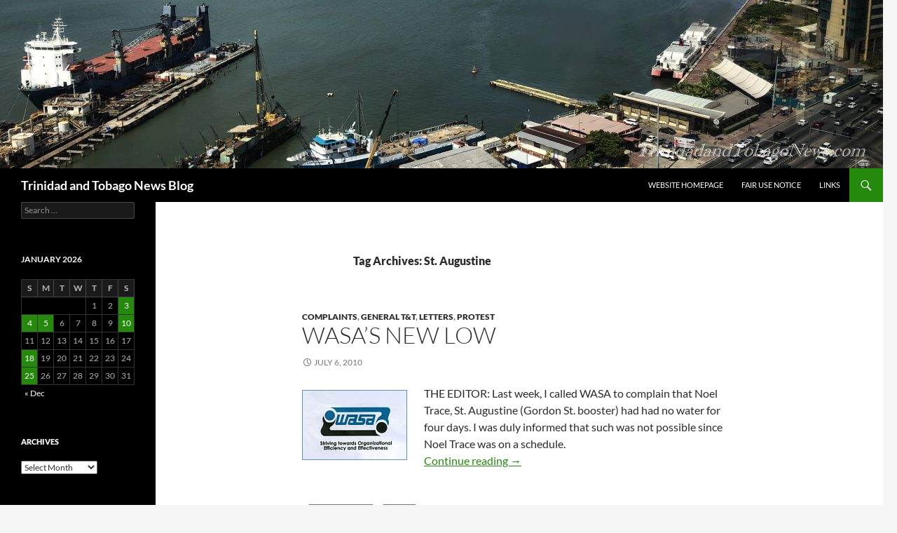

--- FILE ---
content_type: text/html; charset=UTF-8
request_url: http://www.trinidadandtobagonews.com/blog/?tag=st-augustine
body_size: 75059
content:
<!DOCTYPE html>
<html lang="en-US">
<head>
	<meta charset="UTF-8">
	<meta name="viewport" content="width=device-width, initial-scale=1.0">
	<title>St. Augustine | Trinidad and Tobago News Blog</title>
	<link rel="profile" href="https://gmpg.org/xfn/11">
	<link rel="pingback" href="http://www.trinidadandtobagonews.com/blog/xmlrpc.php">
	<meta name='robots' content='max-image-preview:large' />
<link rel="alternate" type="application/rss+xml" title="Trinidad and Tobago News Blog &raquo; Feed" href="http://www.trinidadandtobagonews.com/blog/?feed=rss2" />
<link rel="alternate" type="application/rss+xml" title="Trinidad and Tobago News Blog &raquo; Comments Feed" href="http://www.trinidadandtobagonews.com/blog/?feed=comments-rss2" />
<link rel="alternate" type="application/rss+xml" title="Trinidad and Tobago News Blog &raquo; St. Augustine Tag Feed" href="http://www.trinidadandtobagonews.com/blog/?feed=rss2&#038;tag=st-augustine" />
<style id='wp-img-auto-sizes-contain-inline-css'>
img:is([sizes=auto i],[sizes^="auto," i]){contain-intrinsic-size:3000px 1500px}
/*# sourceURL=wp-img-auto-sizes-contain-inline-css */
</style>
<style id='wp-emoji-styles-inline-css'>

	img.wp-smiley, img.emoji {
		display: inline !important;
		border: none !important;
		box-shadow: none !important;
		height: 1em !important;
		width: 1em !important;
		margin: 0 0.07em !important;
		vertical-align: -0.1em !important;
		background: none !important;
		padding: 0 !important;
	}
/*# sourceURL=wp-emoji-styles-inline-css */
</style>
<style id='wp-block-library-inline-css'>
:root{--wp-block-synced-color:#7a00df;--wp-block-synced-color--rgb:122,0,223;--wp-bound-block-color:var(--wp-block-synced-color);--wp-editor-canvas-background:#ddd;--wp-admin-theme-color:#007cba;--wp-admin-theme-color--rgb:0,124,186;--wp-admin-theme-color-darker-10:#006ba1;--wp-admin-theme-color-darker-10--rgb:0,107,160.5;--wp-admin-theme-color-darker-20:#005a87;--wp-admin-theme-color-darker-20--rgb:0,90,135;--wp-admin-border-width-focus:2px}@media (min-resolution:192dpi){:root{--wp-admin-border-width-focus:1.5px}}.wp-element-button{cursor:pointer}:root .has-very-light-gray-background-color{background-color:#eee}:root .has-very-dark-gray-background-color{background-color:#313131}:root .has-very-light-gray-color{color:#eee}:root .has-very-dark-gray-color{color:#313131}:root .has-vivid-green-cyan-to-vivid-cyan-blue-gradient-background{background:linear-gradient(135deg,#00d084,#0693e3)}:root .has-purple-crush-gradient-background{background:linear-gradient(135deg,#34e2e4,#4721fb 50%,#ab1dfe)}:root .has-hazy-dawn-gradient-background{background:linear-gradient(135deg,#faaca8,#dad0ec)}:root .has-subdued-olive-gradient-background{background:linear-gradient(135deg,#fafae1,#67a671)}:root .has-atomic-cream-gradient-background{background:linear-gradient(135deg,#fdd79a,#004a59)}:root .has-nightshade-gradient-background{background:linear-gradient(135deg,#330968,#31cdcf)}:root .has-midnight-gradient-background{background:linear-gradient(135deg,#020381,#2874fc)}:root{--wp--preset--font-size--normal:16px;--wp--preset--font-size--huge:42px}.has-regular-font-size{font-size:1em}.has-larger-font-size{font-size:2.625em}.has-normal-font-size{font-size:var(--wp--preset--font-size--normal)}.has-huge-font-size{font-size:var(--wp--preset--font-size--huge)}.has-text-align-center{text-align:center}.has-text-align-left{text-align:left}.has-text-align-right{text-align:right}.has-fit-text{white-space:nowrap!important}#end-resizable-editor-section{display:none}.aligncenter{clear:both}.items-justified-left{justify-content:flex-start}.items-justified-center{justify-content:center}.items-justified-right{justify-content:flex-end}.items-justified-space-between{justify-content:space-between}.screen-reader-text{border:0;clip-path:inset(50%);height:1px;margin:-1px;overflow:hidden;padding:0;position:absolute;width:1px;word-wrap:normal!important}.screen-reader-text:focus{background-color:#ddd;clip-path:none;color:#444;display:block;font-size:1em;height:auto;left:5px;line-height:normal;padding:15px 23px 14px;text-decoration:none;top:5px;width:auto;z-index:100000}html :where(.has-border-color){border-style:solid}html :where([style*=border-top-color]){border-top-style:solid}html :where([style*=border-right-color]){border-right-style:solid}html :where([style*=border-bottom-color]){border-bottom-style:solid}html :where([style*=border-left-color]){border-left-style:solid}html :where([style*=border-width]){border-style:solid}html :where([style*=border-top-width]){border-top-style:solid}html :where([style*=border-right-width]){border-right-style:solid}html :where([style*=border-bottom-width]){border-bottom-style:solid}html :where([style*=border-left-width]){border-left-style:solid}html :where(img[class*=wp-image-]){height:auto;max-width:100%}:where(figure){margin:0 0 1em}html :where(.is-position-sticky){--wp-admin--admin-bar--position-offset:var(--wp-admin--admin-bar--height,0px)}@media screen and (max-width:600px){html :where(.is-position-sticky){--wp-admin--admin-bar--position-offset:0px}}

/*# sourceURL=wp-block-library-inline-css */
</style><style id='global-styles-inline-css'>
:root{--wp--preset--aspect-ratio--square: 1;--wp--preset--aspect-ratio--4-3: 4/3;--wp--preset--aspect-ratio--3-4: 3/4;--wp--preset--aspect-ratio--3-2: 3/2;--wp--preset--aspect-ratio--2-3: 2/3;--wp--preset--aspect-ratio--16-9: 16/9;--wp--preset--aspect-ratio--9-16: 9/16;--wp--preset--color--black: #000;--wp--preset--color--cyan-bluish-gray: #abb8c3;--wp--preset--color--white: #fff;--wp--preset--color--pale-pink: #f78da7;--wp--preset--color--vivid-red: #cf2e2e;--wp--preset--color--luminous-vivid-orange: #ff6900;--wp--preset--color--luminous-vivid-amber: #fcb900;--wp--preset--color--light-green-cyan: #7bdcb5;--wp--preset--color--vivid-green-cyan: #00d084;--wp--preset--color--pale-cyan-blue: #8ed1fc;--wp--preset--color--vivid-cyan-blue: #0693e3;--wp--preset--color--vivid-purple: #9b51e0;--wp--preset--color--green: #24890d;--wp--preset--color--dark-gray: #2b2b2b;--wp--preset--color--medium-gray: #767676;--wp--preset--color--light-gray: #f5f5f5;--wp--preset--gradient--vivid-cyan-blue-to-vivid-purple: linear-gradient(135deg,rgb(6,147,227) 0%,rgb(155,81,224) 100%);--wp--preset--gradient--light-green-cyan-to-vivid-green-cyan: linear-gradient(135deg,rgb(122,220,180) 0%,rgb(0,208,130) 100%);--wp--preset--gradient--luminous-vivid-amber-to-luminous-vivid-orange: linear-gradient(135deg,rgb(252,185,0) 0%,rgb(255,105,0) 100%);--wp--preset--gradient--luminous-vivid-orange-to-vivid-red: linear-gradient(135deg,rgb(255,105,0) 0%,rgb(207,46,46) 100%);--wp--preset--gradient--very-light-gray-to-cyan-bluish-gray: linear-gradient(135deg,rgb(238,238,238) 0%,rgb(169,184,195) 100%);--wp--preset--gradient--cool-to-warm-spectrum: linear-gradient(135deg,rgb(74,234,220) 0%,rgb(151,120,209) 20%,rgb(207,42,186) 40%,rgb(238,44,130) 60%,rgb(251,105,98) 80%,rgb(254,248,76) 100%);--wp--preset--gradient--blush-light-purple: linear-gradient(135deg,rgb(255,206,236) 0%,rgb(152,150,240) 100%);--wp--preset--gradient--blush-bordeaux: linear-gradient(135deg,rgb(254,205,165) 0%,rgb(254,45,45) 50%,rgb(107,0,62) 100%);--wp--preset--gradient--luminous-dusk: linear-gradient(135deg,rgb(255,203,112) 0%,rgb(199,81,192) 50%,rgb(65,88,208) 100%);--wp--preset--gradient--pale-ocean: linear-gradient(135deg,rgb(255,245,203) 0%,rgb(182,227,212) 50%,rgb(51,167,181) 100%);--wp--preset--gradient--electric-grass: linear-gradient(135deg,rgb(202,248,128) 0%,rgb(113,206,126) 100%);--wp--preset--gradient--midnight: linear-gradient(135deg,rgb(2,3,129) 0%,rgb(40,116,252) 100%);--wp--preset--font-size--small: 13px;--wp--preset--font-size--medium: 20px;--wp--preset--font-size--large: 36px;--wp--preset--font-size--x-large: 42px;--wp--preset--spacing--20: 0.44rem;--wp--preset--spacing--30: 0.67rem;--wp--preset--spacing--40: 1rem;--wp--preset--spacing--50: 1.5rem;--wp--preset--spacing--60: 2.25rem;--wp--preset--spacing--70: 3.38rem;--wp--preset--spacing--80: 5.06rem;--wp--preset--shadow--natural: 6px 6px 9px rgba(0, 0, 0, 0.2);--wp--preset--shadow--deep: 12px 12px 50px rgba(0, 0, 0, 0.4);--wp--preset--shadow--sharp: 6px 6px 0px rgba(0, 0, 0, 0.2);--wp--preset--shadow--outlined: 6px 6px 0px -3px rgb(255, 255, 255), 6px 6px rgb(0, 0, 0);--wp--preset--shadow--crisp: 6px 6px 0px rgb(0, 0, 0);}:where(.is-layout-flex){gap: 0.5em;}:where(.is-layout-grid){gap: 0.5em;}body .is-layout-flex{display: flex;}.is-layout-flex{flex-wrap: wrap;align-items: center;}.is-layout-flex > :is(*, div){margin: 0;}body .is-layout-grid{display: grid;}.is-layout-grid > :is(*, div){margin: 0;}:where(.wp-block-columns.is-layout-flex){gap: 2em;}:where(.wp-block-columns.is-layout-grid){gap: 2em;}:where(.wp-block-post-template.is-layout-flex){gap: 1.25em;}:where(.wp-block-post-template.is-layout-grid){gap: 1.25em;}.has-black-color{color: var(--wp--preset--color--black) !important;}.has-cyan-bluish-gray-color{color: var(--wp--preset--color--cyan-bluish-gray) !important;}.has-white-color{color: var(--wp--preset--color--white) !important;}.has-pale-pink-color{color: var(--wp--preset--color--pale-pink) !important;}.has-vivid-red-color{color: var(--wp--preset--color--vivid-red) !important;}.has-luminous-vivid-orange-color{color: var(--wp--preset--color--luminous-vivid-orange) !important;}.has-luminous-vivid-amber-color{color: var(--wp--preset--color--luminous-vivid-amber) !important;}.has-light-green-cyan-color{color: var(--wp--preset--color--light-green-cyan) !important;}.has-vivid-green-cyan-color{color: var(--wp--preset--color--vivid-green-cyan) !important;}.has-pale-cyan-blue-color{color: var(--wp--preset--color--pale-cyan-blue) !important;}.has-vivid-cyan-blue-color{color: var(--wp--preset--color--vivid-cyan-blue) !important;}.has-vivid-purple-color{color: var(--wp--preset--color--vivid-purple) !important;}.has-black-background-color{background-color: var(--wp--preset--color--black) !important;}.has-cyan-bluish-gray-background-color{background-color: var(--wp--preset--color--cyan-bluish-gray) !important;}.has-white-background-color{background-color: var(--wp--preset--color--white) !important;}.has-pale-pink-background-color{background-color: var(--wp--preset--color--pale-pink) !important;}.has-vivid-red-background-color{background-color: var(--wp--preset--color--vivid-red) !important;}.has-luminous-vivid-orange-background-color{background-color: var(--wp--preset--color--luminous-vivid-orange) !important;}.has-luminous-vivid-amber-background-color{background-color: var(--wp--preset--color--luminous-vivid-amber) !important;}.has-light-green-cyan-background-color{background-color: var(--wp--preset--color--light-green-cyan) !important;}.has-vivid-green-cyan-background-color{background-color: var(--wp--preset--color--vivid-green-cyan) !important;}.has-pale-cyan-blue-background-color{background-color: var(--wp--preset--color--pale-cyan-blue) !important;}.has-vivid-cyan-blue-background-color{background-color: var(--wp--preset--color--vivid-cyan-blue) !important;}.has-vivid-purple-background-color{background-color: var(--wp--preset--color--vivid-purple) !important;}.has-black-border-color{border-color: var(--wp--preset--color--black) !important;}.has-cyan-bluish-gray-border-color{border-color: var(--wp--preset--color--cyan-bluish-gray) !important;}.has-white-border-color{border-color: var(--wp--preset--color--white) !important;}.has-pale-pink-border-color{border-color: var(--wp--preset--color--pale-pink) !important;}.has-vivid-red-border-color{border-color: var(--wp--preset--color--vivid-red) !important;}.has-luminous-vivid-orange-border-color{border-color: var(--wp--preset--color--luminous-vivid-orange) !important;}.has-luminous-vivid-amber-border-color{border-color: var(--wp--preset--color--luminous-vivid-amber) !important;}.has-light-green-cyan-border-color{border-color: var(--wp--preset--color--light-green-cyan) !important;}.has-vivid-green-cyan-border-color{border-color: var(--wp--preset--color--vivid-green-cyan) !important;}.has-pale-cyan-blue-border-color{border-color: var(--wp--preset--color--pale-cyan-blue) !important;}.has-vivid-cyan-blue-border-color{border-color: var(--wp--preset--color--vivid-cyan-blue) !important;}.has-vivid-purple-border-color{border-color: var(--wp--preset--color--vivid-purple) !important;}.has-vivid-cyan-blue-to-vivid-purple-gradient-background{background: var(--wp--preset--gradient--vivid-cyan-blue-to-vivid-purple) !important;}.has-light-green-cyan-to-vivid-green-cyan-gradient-background{background: var(--wp--preset--gradient--light-green-cyan-to-vivid-green-cyan) !important;}.has-luminous-vivid-amber-to-luminous-vivid-orange-gradient-background{background: var(--wp--preset--gradient--luminous-vivid-amber-to-luminous-vivid-orange) !important;}.has-luminous-vivid-orange-to-vivid-red-gradient-background{background: var(--wp--preset--gradient--luminous-vivid-orange-to-vivid-red) !important;}.has-very-light-gray-to-cyan-bluish-gray-gradient-background{background: var(--wp--preset--gradient--very-light-gray-to-cyan-bluish-gray) !important;}.has-cool-to-warm-spectrum-gradient-background{background: var(--wp--preset--gradient--cool-to-warm-spectrum) !important;}.has-blush-light-purple-gradient-background{background: var(--wp--preset--gradient--blush-light-purple) !important;}.has-blush-bordeaux-gradient-background{background: var(--wp--preset--gradient--blush-bordeaux) !important;}.has-luminous-dusk-gradient-background{background: var(--wp--preset--gradient--luminous-dusk) !important;}.has-pale-ocean-gradient-background{background: var(--wp--preset--gradient--pale-ocean) !important;}.has-electric-grass-gradient-background{background: var(--wp--preset--gradient--electric-grass) !important;}.has-midnight-gradient-background{background: var(--wp--preset--gradient--midnight) !important;}.has-small-font-size{font-size: var(--wp--preset--font-size--small) !important;}.has-medium-font-size{font-size: var(--wp--preset--font-size--medium) !important;}.has-large-font-size{font-size: var(--wp--preset--font-size--large) !important;}.has-x-large-font-size{font-size: var(--wp--preset--font-size--x-large) !important;}
/*# sourceURL=global-styles-inline-css */
</style>

<style id='classic-theme-styles-inline-css'>
/*! This file is auto-generated */
.wp-block-button__link{color:#fff;background-color:#32373c;border-radius:9999px;box-shadow:none;text-decoration:none;padding:calc(.667em + 2px) calc(1.333em + 2px);font-size:1.125em}.wp-block-file__button{background:#32373c;color:#fff;text-decoration:none}
/*# sourceURL=/wp-includes/css/classic-themes.min.css */
</style>
<link rel='stylesheet' id='twentyfourteen-lato-css' href='http://www.trinidadandtobagonews.com/blog/wp-content/themes/twentyfourteen/fonts/font-lato.css?ver=20230328' media='all' />
<link rel='stylesheet' id='genericons-css' href='http://www.trinidadandtobagonews.com/blog/wp-content/themes/twentyfourteen/genericons/genericons.css?ver=20251101' media='all' />
<link rel='stylesheet' id='twentyfourteen-style-css' href='http://www.trinidadandtobagonews.com/blog/wp-content/themes/twentyfourteen/style.css?ver=20251202' media='all' />
<link rel='stylesheet' id='twentyfourteen-block-style-css' href='http://www.trinidadandtobagonews.com/blog/wp-content/themes/twentyfourteen/css/blocks.css?ver=20250715' media='all' />
<script src="http://www.trinidadandtobagonews.com/blog/wp-includes/js/jquery/jquery.min.js?ver=3.7.1" id="jquery-core-js"></script>
<script src="http://www.trinidadandtobagonews.com/blog/wp-includes/js/jquery/jquery-migrate.min.js?ver=3.4.1" id="jquery-migrate-js"></script>
<script src="http://www.trinidadandtobagonews.com/blog/wp-content/themes/twentyfourteen/js/functions.js?ver=20250729" id="twentyfourteen-script-js" defer data-wp-strategy="defer"></script>
<link rel="https://api.w.org/" href="http://www.trinidadandtobagonews.com/blog/index.php?rest_route=/" /><link rel="alternate" title="JSON" type="application/json" href="http://www.trinidadandtobagonews.com/blog/index.php?rest_route=/wp/v2/tags/461" /><link rel="EditURI" type="application/rsd+xml" title="RSD" href="http://www.trinidadandtobagonews.com/blog/xmlrpc.php?rsd" />
<meta name="generator" content="WordPress 6.9" />

<!-- Bad Behavior 2.2.24 run time: 2.483 ms -->
<style>.recentcomments a{display:inline !important;padding:0 !important;margin:0 !important;}</style>		<style id="wp-custom-css">
			.site-content .entry-header, 
.site-content .entry-content, 
.site-content .entry-summary, 
.site-content .entry-meta, 
.page-content {
    margin: 0 auto;
    max-width: 620px;
}		</style>
		</head>

<body class="archive tag tag-st-augustine tag-461 wp-embed-responsive wp-theme-twentyfourteen header-image list-view full-width">
<a class="screen-reader-text skip-link" href="#content">
	Skip to content</a>
<div id="page" class="hfeed site">
			<div id="site-header">
		<a href="http://www.trinidadandtobagonews.com/blog/" rel="home" >
			<img src="http://www.trinidadandtobagonews.com/blog/wp-content/uploads/2020/05/cropped-fimAK171114114938b-1.jpg" width="1260" height="240" alt="Trinidad and Tobago News Blog" srcset="http://www.trinidadandtobagonews.com/blog/wp-content/uploads/2020/05/cropped-fimAK171114114938b-1.jpg 1260w, http://www.trinidadandtobagonews.com/blog/wp-content/uploads/2020/05/cropped-fimAK171114114938b-1-300x57.jpg 300w, http://www.trinidadandtobagonews.com/blog/wp-content/uploads/2020/05/cropped-fimAK171114114938b-1-1024x195.jpg 1024w, http://www.trinidadandtobagonews.com/blog/wp-content/uploads/2020/05/cropped-fimAK171114114938b-1-768x146.jpg 768w" sizes="(max-width: 1260px) 100vw, 1260px" decoding="async" fetchpriority="high" />		</a>
	</div>
	
	<header id="masthead" class="site-header">
		<div class="header-main">
							<h1 class="site-title"><a href="http://www.trinidadandtobagonews.com/blog/" rel="home" >Trinidad and Tobago News Blog</a></h1>
			
			<div class="search-toggle">
				<a href="#search-container" class="screen-reader-text" aria-expanded="false" aria-controls="search-container">
					Search				</a>
			</div>

			<nav id="primary-navigation" class="site-navigation primary-navigation">
				<button class="menu-toggle">Primary Menu</button>
				<div class="menu-homepage-container"><ul id="primary-menu" class="nav-menu"><li id="menu-item-12444" class="menu-item menu-item-type-custom menu-item-object-custom menu-item-12444"><a href="http://www.trinidadandtobagonews.com/">Website Homepage</a></li>
<li id="menu-item-23339" class="menu-item menu-item-type-post_type menu-item-object-post menu-item-23339"><a href="http://www.trinidadandtobagonews.com/blog/?p=23302">Fair Use Notice</a></li>
<li id="menu-item-23347" class="menu-item menu-item-type-custom menu-item-object-custom menu-item-23347"><a href="http://www.trinidadandtobagonews.com/resource_centre.html">Links</a></li>
</ul></div>			</nav>
		</div>

		<div id="search-container" class="search-box-wrapper hide">
			<div class="search-box">
				<form role="search" method="get" class="search-form" action="http://www.trinidadandtobagonews.com/blog/">
				<label>
					<span class="screen-reader-text">Search for:</span>
					<input type="search" class="search-field" placeholder="Search &hellip;" value="" name="s" />
				</label>
				<input type="submit" class="search-submit" value="Search" />
			</form>			</div>
		</div>
	</header><!-- #masthead -->

	<div id="main" class="site-main">

	<section id="primary" class="content-area">
		<div id="content" class="site-content" role="main">

			
			<header class="archive-header">
				<h1 class="archive-title">
				Tag Archives: St. Augustine				</h1>

							</header><!-- .archive-header -->

				
<article id="post-3935" class="post-3935 post type-post status-publish format-standard hentry category-complaints category-general-tt category-letters category-protest tag-st-augustine tag-wasa">
	
	<header class="entry-header">
				<div class="entry-meta">
			<span class="cat-links"><a href="http://www.trinidadandtobagonews.com/blog/?cat=21" rel="category">Complaints</a>, <a href="http://www.trinidadandtobagonews.com/blog/?cat=1" rel="category">General T&#038;T</a>, <a href="http://www.trinidadandtobagonews.com/blog/?cat=4" rel="category">Letters</a>, <a href="http://www.trinidadandtobagonews.com/blog/?cat=251" rel="category">Protest</a></span>
		</div>
			<h1 class="entry-title"><a href="http://www.trinidadandtobagonews.com/blog/?p=3935" rel="bookmark">WASA&#8217;s New Low</a></h1>
		<div class="entry-meta">
			<span class="entry-date"><a href="http://www.trinidadandtobagonews.com/blog/?p=3935" rel="bookmark"><time class="entry-date" datetime="2010-07-06T12:19:35-04:00">July 6, 2010</time></a></span> <span class="byline"><span class="author vcard"><a class="url fn n" href="http://www.trinidadandtobagonews.com/blog/?author=4" rel="author">News</a></span></span>		</div><!-- .entry-meta -->
	</header><!-- .entry-header -->

		<div class="entry-content">
		<p><a href="http://www.trinidadandtobagonews.com/blog/?p=3935"><img src='http://www.trinidadandtobagonews.com/blogimg/wasa.jpg' width='150' height='100' border='0' class='alignleft' title='WASA' alt='WASA' /></a>THE EDITOR: Last week, I called WASA to complain that Noel Trace, St. Augustine (Gordon St. booster) had had no water for four days.  I was duly informed that such was not possible since Noel Trace was on a schedule.<br />
 <a href="http://www.trinidadandtobagonews.com/blog/?p=3935#more-3935" class="more-link">Continue reading <span class="screen-reader-text">WASA&#8217;s New Low</span> <span class="meta-nav">&rarr;</span></a></p>
	</div><!-- .entry-content -->
	
	<footer class="entry-meta"><span class="tag-links"><a href="http://www.trinidadandtobagonews.com/blog/?tag=st-augustine" rel="tag">St. Augustine</a><a href="http://www.trinidadandtobagonews.com/blog/?tag=wasa" rel="tag">WASA</a></span></footer></article><!-- #post-3935 -->
		</div><!-- #content -->
	</section><!-- #primary -->

<div id="secondary">
	
	
		<div id="primary-sidebar" class="primary-sidebar widget-area" role="complementary">
		<aside id="search-2" class="widget widget_search"><form role="search" method="get" class="search-form" action="http://www.trinidadandtobagonews.com/blog/">
				<label>
					<span class="screen-reader-text">Search for:</span>
					<input type="search" class="search-field" placeholder="Search &hellip;" value="" name="s" />
				</label>
				<input type="submit" class="search-submit" value="Search" />
			</form></aside><aside id="calendar-2" class="widget widget_calendar"><div id="calendar_wrap" class="calendar_wrap"><table id="wp-calendar" class="wp-calendar-table">
	<caption>January 2026</caption>
	<thead>
	<tr>
		<th scope="col" aria-label="Sunday">S</th>
		<th scope="col" aria-label="Monday">M</th>
		<th scope="col" aria-label="Tuesday">T</th>
		<th scope="col" aria-label="Wednesday">W</th>
		<th scope="col" aria-label="Thursday">T</th>
		<th scope="col" aria-label="Friday">F</th>
		<th scope="col" aria-label="Saturday">S</th>
	</tr>
	</thead>
	<tbody>
	<tr>
		<td colspan="4" class="pad">&nbsp;</td><td>1</td><td>2</td><td><a href="http://www.trinidadandtobagonews.com/blog/?m=20260103" aria-label="Posts published on January 3, 2026">3</a></td>
	</tr>
	<tr>
		<td><a href="http://www.trinidadandtobagonews.com/blog/?m=20260104" aria-label="Posts published on January 4, 2026">4</a></td><td><a href="http://www.trinidadandtobagonews.com/blog/?m=20260105" aria-label="Posts published on January 5, 2026">5</a></td><td>6</td><td>7</td><td>8</td><td>9</td><td><a href="http://www.trinidadandtobagonews.com/blog/?m=20260110" aria-label="Posts published on January 10, 2026">10</a></td>
	</tr>
	<tr>
		<td>11</td><td>12</td><td>13</td><td>14</td><td>15</td><td>16</td><td>17</td>
	</tr>
	<tr>
		<td><a href="http://www.trinidadandtobagonews.com/blog/?m=20260118" aria-label="Posts published on January 18, 2026">18</a></td><td>19</td><td>20</td><td>21</td><td>22</td><td>23</td><td>24</td>
	</tr>
	<tr>
		<td><a href="http://www.trinidadandtobagonews.com/blog/?m=20260125" aria-label="Posts published on January 25, 2026">25</a></td><td>26</td><td>27</td><td>28</td><td>29</td><td id="today">30</td><td>31</td>
	</tr>
	</tbody>
	</table><nav aria-label="Previous and next months" class="wp-calendar-nav">
		<span class="wp-calendar-nav-prev"><a href="http://www.trinidadandtobagonews.com/blog/?m=202512">&laquo; Dec</a></span>
		<span class="pad">&nbsp;</span>
		<span class="wp-calendar-nav-next">&nbsp;</span>
	</nav></div></aside><aside id="archives-3" class="widget widget_archive"><h1 class="widget-title">Archives</h1>		<label class="screen-reader-text" for="archives-dropdown-3">Archives</label>
		<select id="archives-dropdown-3" name="archive-dropdown">
			
			<option value="">Select Month</option>
				<option value='http://www.trinidadandtobagonews.com/blog/?m=202601'> January 2026 </option>
	<option value='http://www.trinidadandtobagonews.com/blog/?m=202512'> December 2025 </option>
	<option value='http://www.trinidadandtobagonews.com/blog/?m=202511'> November 2025 </option>
	<option value='http://www.trinidadandtobagonews.com/blog/?m=202510'> October 2025 </option>
	<option value='http://www.trinidadandtobagonews.com/blog/?m=202509'> September 2025 </option>
	<option value='http://www.trinidadandtobagonews.com/blog/?m=202508'> August 2025 </option>
	<option value='http://www.trinidadandtobagonews.com/blog/?m=202507'> July 2025 </option>
	<option value='http://www.trinidadandtobagonews.com/blog/?m=202506'> June 2025 </option>
	<option value='http://www.trinidadandtobagonews.com/blog/?m=202505'> May 2025 </option>
	<option value='http://www.trinidadandtobagonews.com/blog/?m=202504'> April 2025 </option>
	<option value='http://www.trinidadandtobagonews.com/blog/?m=202503'> March 2025 </option>
	<option value='http://www.trinidadandtobagonews.com/blog/?m=202502'> February 2025 </option>
	<option value='http://www.trinidadandtobagonews.com/blog/?m=202501'> January 2025 </option>
	<option value='http://www.trinidadandtobagonews.com/blog/?m=202412'> December 2024 </option>
	<option value='http://www.trinidadandtobagonews.com/blog/?m=202411'> November 2024 </option>
	<option value='http://www.trinidadandtobagonews.com/blog/?m=202410'> October 2024 </option>
	<option value='http://www.trinidadandtobagonews.com/blog/?m=202409'> September 2024 </option>
	<option value='http://www.trinidadandtobagonews.com/blog/?m=202408'> August 2024 </option>
	<option value='http://www.trinidadandtobagonews.com/blog/?m=202407'> July 2024 </option>
	<option value='http://www.trinidadandtobagonews.com/blog/?m=202406'> June 2024 </option>
	<option value='http://www.trinidadandtobagonews.com/blog/?m=202405'> May 2024 </option>
	<option value='http://www.trinidadandtobagonews.com/blog/?m=202404'> April 2024 </option>
	<option value='http://www.trinidadandtobagonews.com/blog/?m=202403'> March 2024 </option>
	<option value='http://www.trinidadandtobagonews.com/blog/?m=202402'> February 2024 </option>
	<option value='http://www.trinidadandtobagonews.com/blog/?m=202401'> January 2024 </option>
	<option value='http://www.trinidadandtobagonews.com/blog/?m=202312'> December 2023 </option>
	<option value='http://www.trinidadandtobagonews.com/blog/?m=202311'> November 2023 </option>
	<option value='http://www.trinidadandtobagonews.com/blog/?m=202310'> October 2023 </option>
	<option value='http://www.trinidadandtobagonews.com/blog/?m=202309'> September 2023 </option>
	<option value='http://www.trinidadandtobagonews.com/blog/?m=202308'> August 2023 </option>
	<option value='http://www.trinidadandtobagonews.com/blog/?m=202307'> July 2023 </option>
	<option value='http://www.trinidadandtobagonews.com/blog/?m=202306'> June 2023 </option>
	<option value='http://www.trinidadandtobagonews.com/blog/?m=202305'> May 2023 </option>
	<option value='http://www.trinidadandtobagonews.com/blog/?m=202304'> April 2023 </option>
	<option value='http://www.trinidadandtobagonews.com/blog/?m=202303'> March 2023 </option>
	<option value='http://www.trinidadandtobagonews.com/blog/?m=202302'> February 2023 </option>
	<option value='http://www.trinidadandtobagonews.com/blog/?m=202301'> January 2023 </option>
	<option value='http://www.trinidadandtobagonews.com/blog/?m=202212'> December 2022 </option>
	<option value='http://www.trinidadandtobagonews.com/blog/?m=202211'> November 2022 </option>
	<option value='http://www.trinidadandtobagonews.com/blog/?m=202210'> October 2022 </option>
	<option value='http://www.trinidadandtobagonews.com/blog/?m=202209'> September 2022 </option>
	<option value='http://www.trinidadandtobagonews.com/blog/?m=202208'> August 2022 </option>
	<option value='http://www.trinidadandtobagonews.com/blog/?m=202207'> July 2022 </option>
	<option value='http://www.trinidadandtobagonews.com/blog/?m=202206'> June 2022 </option>
	<option value='http://www.trinidadandtobagonews.com/blog/?m=202205'> May 2022 </option>
	<option value='http://www.trinidadandtobagonews.com/blog/?m=202204'> April 2022 </option>
	<option value='http://www.trinidadandtobagonews.com/blog/?m=202203'> March 2022 </option>
	<option value='http://www.trinidadandtobagonews.com/blog/?m=202202'> February 2022 </option>
	<option value='http://www.trinidadandtobagonews.com/blog/?m=202201'> January 2022 </option>
	<option value='http://www.trinidadandtobagonews.com/blog/?m=202112'> December 2021 </option>
	<option value='http://www.trinidadandtobagonews.com/blog/?m=202111'> November 2021 </option>
	<option value='http://www.trinidadandtobagonews.com/blog/?m=202110'> October 2021 </option>
	<option value='http://www.trinidadandtobagonews.com/blog/?m=202109'> September 2021 </option>
	<option value='http://www.trinidadandtobagonews.com/blog/?m=202108'> August 2021 </option>
	<option value='http://www.trinidadandtobagonews.com/blog/?m=202107'> July 2021 </option>
	<option value='http://www.trinidadandtobagonews.com/blog/?m=202106'> June 2021 </option>
	<option value='http://www.trinidadandtobagonews.com/blog/?m=202105'> May 2021 </option>
	<option value='http://www.trinidadandtobagonews.com/blog/?m=202104'> April 2021 </option>
	<option value='http://www.trinidadandtobagonews.com/blog/?m=202103'> March 2021 </option>
	<option value='http://www.trinidadandtobagonews.com/blog/?m=202102'> February 2021 </option>
	<option value='http://www.trinidadandtobagonews.com/blog/?m=202101'> January 2021 </option>
	<option value='http://www.trinidadandtobagonews.com/blog/?m=202012'> December 2020 </option>
	<option value='http://www.trinidadandtobagonews.com/blog/?m=202011'> November 2020 </option>
	<option value='http://www.trinidadandtobagonews.com/blog/?m=202010'> October 2020 </option>
	<option value='http://www.trinidadandtobagonews.com/blog/?m=202009'> September 2020 </option>
	<option value='http://www.trinidadandtobagonews.com/blog/?m=202008'> August 2020 </option>
	<option value='http://www.trinidadandtobagonews.com/blog/?m=202007'> July 2020 </option>
	<option value='http://www.trinidadandtobagonews.com/blog/?m=202006'> June 2020 </option>
	<option value='http://www.trinidadandtobagonews.com/blog/?m=202005'> May 2020 </option>
	<option value='http://www.trinidadandtobagonews.com/blog/?m=202004'> April 2020 </option>
	<option value='http://www.trinidadandtobagonews.com/blog/?m=202003'> March 2020 </option>
	<option value='http://www.trinidadandtobagonews.com/blog/?m=202002'> February 2020 </option>
	<option value='http://www.trinidadandtobagonews.com/blog/?m=202001'> January 2020 </option>
	<option value='http://www.trinidadandtobagonews.com/blog/?m=201912'> December 2019 </option>
	<option value='http://www.trinidadandtobagonews.com/blog/?m=201911'> November 2019 </option>
	<option value='http://www.trinidadandtobagonews.com/blog/?m=201910'> October 2019 </option>
	<option value='http://www.trinidadandtobagonews.com/blog/?m=201909'> September 2019 </option>
	<option value='http://www.trinidadandtobagonews.com/blog/?m=201908'> August 2019 </option>
	<option value='http://www.trinidadandtobagonews.com/blog/?m=201907'> July 2019 </option>
	<option value='http://www.trinidadandtobagonews.com/blog/?m=201906'> June 2019 </option>
	<option value='http://www.trinidadandtobagonews.com/blog/?m=201905'> May 2019 </option>
	<option value='http://www.trinidadandtobagonews.com/blog/?m=201904'> April 2019 </option>
	<option value='http://www.trinidadandtobagonews.com/blog/?m=201903'> March 2019 </option>
	<option value='http://www.trinidadandtobagonews.com/blog/?m=201902'> February 2019 </option>
	<option value='http://www.trinidadandtobagonews.com/blog/?m=201901'> January 2019 </option>
	<option value='http://www.trinidadandtobagonews.com/blog/?m=201812'> December 2018 </option>
	<option value='http://www.trinidadandtobagonews.com/blog/?m=201811'> November 2018 </option>
	<option value='http://www.trinidadandtobagonews.com/blog/?m=201810'> October 2018 </option>
	<option value='http://www.trinidadandtobagonews.com/blog/?m=201809'> September 2018 </option>
	<option value='http://www.trinidadandtobagonews.com/blog/?m=201808'> August 2018 </option>
	<option value='http://www.trinidadandtobagonews.com/blog/?m=201807'> July 2018 </option>
	<option value='http://www.trinidadandtobagonews.com/blog/?m=201806'> June 2018 </option>
	<option value='http://www.trinidadandtobagonews.com/blog/?m=201805'> May 2018 </option>
	<option value='http://www.trinidadandtobagonews.com/blog/?m=201804'> April 2018 </option>
	<option value='http://www.trinidadandtobagonews.com/blog/?m=201803'> March 2018 </option>
	<option value='http://www.trinidadandtobagonews.com/blog/?m=201802'> February 2018 </option>
	<option value='http://www.trinidadandtobagonews.com/blog/?m=201801'> January 2018 </option>
	<option value='http://www.trinidadandtobagonews.com/blog/?m=201712'> December 2017 </option>
	<option value='http://www.trinidadandtobagonews.com/blog/?m=201711'> November 2017 </option>
	<option value='http://www.trinidadandtobagonews.com/blog/?m=201710'> October 2017 </option>
	<option value='http://www.trinidadandtobagonews.com/blog/?m=201709'> September 2017 </option>
	<option value='http://www.trinidadandtobagonews.com/blog/?m=201708'> August 2017 </option>
	<option value='http://www.trinidadandtobagonews.com/blog/?m=201707'> July 2017 </option>
	<option value='http://www.trinidadandtobagonews.com/blog/?m=201706'> June 2017 </option>
	<option value='http://www.trinidadandtobagonews.com/blog/?m=201705'> May 2017 </option>
	<option value='http://www.trinidadandtobagonews.com/blog/?m=201704'> April 2017 </option>
	<option value='http://www.trinidadandtobagonews.com/blog/?m=201703'> March 2017 </option>
	<option value='http://www.trinidadandtobagonews.com/blog/?m=201702'> February 2017 </option>
	<option value='http://www.trinidadandtobagonews.com/blog/?m=201701'> January 2017 </option>
	<option value='http://www.trinidadandtobagonews.com/blog/?m=201612'> December 2016 </option>
	<option value='http://www.trinidadandtobagonews.com/blog/?m=201611'> November 2016 </option>
	<option value='http://www.trinidadandtobagonews.com/blog/?m=201610'> October 2016 </option>
	<option value='http://www.trinidadandtobagonews.com/blog/?m=201609'> September 2016 </option>
	<option value='http://www.trinidadandtobagonews.com/blog/?m=201608'> August 2016 </option>
	<option value='http://www.trinidadandtobagonews.com/blog/?m=201607'> July 2016 </option>
	<option value='http://www.trinidadandtobagonews.com/blog/?m=201606'> June 2016 </option>
	<option value='http://www.trinidadandtobagonews.com/blog/?m=201605'> May 2016 </option>
	<option value='http://www.trinidadandtobagonews.com/blog/?m=201604'> April 2016 </option>
	<option value='http://www.trinidadandtobagonews.com/blog/?m=201603'> March 2016 </option>
	<option value='http://www.trinidadandtobagonews.com/blog/?m=201602'> February 2016 </option>
	<option value='http://www.trinidadandtobagonews.com/blog/?m=201601'> January 2016 </option>
	<option value='http://www.trinidadandtobagonews.com/blog/?m=201512'> December 2015 </option>
	<option value='http://www.trinidadandtobagonews.com/blog/?m=201511'> November 2015 </option>
	<option value='http://www.trinidadandtobagonews.com/blog/?m=201510'> October 2015 </option>
	<option value='http://www.trinidadandtobagonews.com/blog/?m=201509'> September 2015 </option>
	<option value='http://www.trinidadandtobagonews.com/blog/?m=201508'> August 2015 </option>
	<option value='http://www.trinidadandtobagonews.com/blog/?m=201507'> July 2015 </option>
	<option value='http://www.trinidadandtobagonews.com/blog/?m=201506'> June 2015 </option>
	<option value='http://www.trinidadandtobagonews.com/blog/?m=201505'> May 2015 </option>
	<option value='http://www.trinidadandtobagonews.com/blog/?m=201504'> April 2015 </option>
	<option value='http://www.trinidadandtobagonews.com/blog/?m=201503'> March 2015 </option>
	<option value='http://www.trinidadandtobagonews.com/blog/?m=201502'> February 2015 </option>
	<option value='http://www.trinidadandtobagonews.com/blog/?m=201501'> January 2015 </option>
	<option value='http://www.trinidadandtobagonews.com/blog/?m=201412'> December 2014 </option>
	<option value='http://www.trinidadandtobagonews.com/blog/?m=201411'> November 2014 </option>
	<option value='http://www.trinidadandtobagonews.com/blog/?m=201410'> October 2014 </option>
	<option value='http://www.trinidadandtobagonews.com/blog/?m=201409'> September 2014 </option>
	<option value='http://www.trinidadandtobagonews.com/blog/?m=201408'> August 2014 </option>
	<option value='http://www.trinidadandtobagonews.com/blog/?m=201407'> July 2014 </option>
	<option value='http://www.trinidadandtobagonews.com/blog/?m=201406'> June 2014 </option>
	<option value='http://www.trinidadandtobagonews.com/blog/?m=201405'> May 2014 </option>
	<option value='http://www.trinidadandtobagonews.com/blog/?m=201404'> April 2014 </option>
	<option value='http://www.trinidadandtobagonews.com/blog/?m=201403'> March 2014 </option>
	<option value='http://www.trinidadandtobagonews.com/blog/?m=201402'> February 2014 </option>
	<option value='http://www.trinidadandtobagonews.com/blog/?m=201401'> January 2014 </option>
	<option value='http://www.trinidadandtobagonews.com/blog/?m=201312'> December 2013 </option>
	<option value='http://www.trinidadandtobagonews.com/blog/?m=201311'> November 2013 </option>
	<option value='http://www.trinidadandtobagonews.com/blog/?m=201310'> October 2013 </option>
	<option value='http://www.trinidadandtobagonews.com/blog/?m=201309'> September 2013 </option>
	<option value='http://www.trinidadandtobagonews.com/blog/?m=201308'> August 2013 </option>
	<option value='http://www.trinidadandtobagonews.com/blog/?m=201307'> July 2013 </option>
	<option value='http://www.trinidadandtobagonews.com/blog/?m=201306'> June 2013 </option>
	<option value='http://www.trinidadandtobagonews.com/blog/?m=201305'> May 2013 </option>
	<option value='http://www.trinidadandtobagonews.com/blog/?m=201304'> April 2013 </option>
	<option value='http://www.trinidadandtobagonews.com/blog/?m=201303'> March 2013 </option>
	<option value='http://www.trinidadandtobagonews.com/blog/?m=201302'> February 2013 </option>
	<option value='http://www.trinidadandtobagonews.com/blog/?m=201301'> January 2013 </option>
	<option value='http://www.trinidadandtobagonews.com/blog/?m=201212'> December 2012 </option>
	<option value='http://www.trinidadandtobagonews.com/blog/?m=201211'> November 2012 </option>
	<option value='http://www.trinidadandtobagonews.com/blog/?m=201210'> October 2012 </option>
	<option value='http://www.trinidadandtobagonews.com/blog/?m=201209'> September 2012 </option>
	<option value='http://www.trinidadandtobagonews.com/blog/?m=201208'> August 2012 </option>
	<option value='http://www.trinidadandtobagonews.com/blog/?m=201207'> July 2012 </option>
	<option value='http://www.trinidadandtobagonews.com/blog/?m=201206'> June 2012 </option>
	<option value='http://www.trinidadandtobagonews.com/blog/?m=201205'> May 2012 </option>
	<option value='http://www.trinidadandtobagonews.com/blog/?m=201204'> April 2012 </option>
	<option value='http://www.trinidadandtobagonews.com/blog/?m=201203'> March 2012 </option>
	<option value='http://www.trinidadandtobagonews.com/blog/?m=201202'> February 2012 </option>
	<option value='http://www.trinidadandtobagonews.com/blog/?m=201201'> January 2012 </option>
	<option value='http://www.trinidadandtobagonews.com/blog/?m=201112'> December 2011 </option>
	<option value='http://www.trinidadandtobagonews.com/blog/?m=201111'> November 2011 </option>
	<option value='http://www.trinidadandtobagonews.com/blog/?m=201110'> October 2011 </option>
	<option value='http://www.trinidadandtobagonews.com/blog/?m=201109'> September 2011 </option>
	<option value='http://www.trinidadandtobagonews.com/blog/?m=201108'> August 2011 </option>
	<option value='http://www.trinidadandtobagonews.com/blog/?m=201107'> July 2011 </option>
	<option value='http://www.trinidadandtobagonews.com/blog/?m=201106'> June 2011 </option>
	<option value='http://www.trinidadandtobagonews.com/blog/?m=201105'> May 2011 </option>
	<option value='http://www.trinidadandtobagonews.com/blog/?m=201104'> April 2011 </option>
	<option value='http://www.trinidadandtobagonews.com/blog/?m=201103'> March 2011 </option>
	<option value='http://www.trinidadandtobagonews.com/blog/?m=201102'> February 2011 </option>
	<option value='http://www.trinidadandtobagonews.com/blog/?m=201101'> January 2011 </option>
	<option value='http://www.trinidadandtobagonews.com/blog/?m=201012'> December 2010 </option>
	<option value='http://www.trinidadandtobagonews.com/blog/?m=201011'> November 2010 </option>
	<option value='http://www.trinidadandtobagonews.com/blog/?m=201010'> October 2010 </option>
	<option value='http://www.trinidadandtobagonews.com/blog/?m=201009'> September 2010 </option>
	<option value='http://www.trinidadandtobagonews.com/blog/?m=201008'> August 2010 </option>
	<option value='http://www.trinidadandtobagonews.com/blog/?m=201007'> July 2010 </option>
	<option value='http://www.trinidadandtobagonews.com/blog/?m=201006'> June 2010 </option>
	<option value='http://www.trinidadandtobagonews.com/blog/?m=201005'> May 2010 </option>
	<option value='http://www.trinidadandtobagonews.com/blog/?m=201004'> April 2010 </option>
	<option value='http://www.trinidadandtobagonews.com/blog/?m=201003'> March 2010 </option>
	<option value='http://www.trinidadandtobagonews.com/blog/?m=201002'> February 2010 </option>
	<option value='http://www.trinidadandtobagonews.com/blog/?m=201001'> January 2010 </option>
	<option value='http://www.trinidadandtobagonews.com/blog/?m=200912'> December 2009 </option>
	<option value='http://www.trinidadandtobagonews.com/blog/?m=200911'> November 2009 </option>
	<option value='http://www.trinidadandtobagonews.com/blog/?m=200910'> October 2009 </option>
	<option value='http://www.trinidadandtobagonews.com/blog/?m=200909'> September 2009 </option>
	<option value='http://www.trinidadandtobagonews.com/blog/?m=200908'> August 2009 </option>
	<option value='http://www.trinidadandtobagonews.com/blog/?m=200907'> July 2009 </option>
	<option value='http://www.trinidadandtobagonews.com/blog/?m=200906'> June 2009 </option>
	<option value='http://www.trinidadandtobagonews.com/blog/?m=200905'> May 2009 </option>
	<option value='http://www.trinidadandtobagonews.com/blog/?m=200904'> April 2009 </option>
	<option value='http://www.trinidadandtobagonews.com/blog/?m=200903'> March 2009 </option>
	<option value='http://www.trinidadandtobagonews.com/blog/?m=200902'> February 2009 </option>
	<option value='http://www.trinidadandtobagonews.com/blog/?m=200901'> January 2009 </option>
	<option value='http://www.trinidadandtobagonews.com/blog/?m=200812'> December 2008 </option>
	<option value='http://www.trinidadandtobagonews.com/blog/?m=200811'> November 2008 </option>
	<option value='http://www.trinidadandtobagonews.com/blog/?m=200810'> October 2008 </option>
	<option value='http://www.trinidadandtobagonews.com/blog/?m=200809'> September 2008 </option>
	<option value='http://www.trinidadandtobagonews.com/blog/?m=200808'> August 2008 </option>
	<option value='http://www.trinidadandtobagonews.com/blog/?m=200807'> July 2008 </option>
	<option value='http://www.trinidadandtobagonews.com/blog/?m=200806'> June 2008 </option>
	<option value='http://www.trinidadandtobagonews.com/blog/?m=200805'> May 2008 </option>
	<option value='http://www.trinidadandtobagonews.com/blog/?m=200804'> April 2008 </option>
	<option value='http://www.trinidadandtobagonews.com/blog/?m=200803'> March 2008 </option>
	<option value='http://www.trinidadandtobagonews.com/blog/?m=200802'> February 2008 </option>
	<option value='http://www.trinidadandtobagonews.com/blog/?m=200801'> January 2008 </option>
	<option value='http://www.trinidadandtobagonews.com/blog/?m=200712'> December 2007 </option>
	<option value='http://www.trinidadandtobagonews.com/blog/?m=200711'> November 2007 </option>
	<option value='http://www.trinidadandtobagonews.com/blog/?m=200710'> October 2007 </option>
	<option value='http://www.trinidadandtobagonews.com/blog/?m=200709'> September 2007 </option>
	<option value='http://www.trinidadandtobagonews.com/blog/?m=200708'> August 2007 </option>
	<option value='http://www.trinidadandtobagonews.com/blog/?m=200707'> July 2007 </option>
	<option value='http://www.trinidadandtobagonews.com/blog/?m=200706'> June 2007 </option>
	<option value='http://www.trinidadandtobagonews.com/blog/?m=200705'> May 2007 </option>
	<option value='http://www.trinidadandtobagonews.com/blog/?m=200704'> April 2007 </option>
	<option value='http://www.trinidadandtobagonews.com/blog/?m=200703'> March 2007 </option>
	<option value='http://www.trinidadandtobagonews.com/blog/?m=200702'> February 2007 </option>
	<option value='http://www.trinidadandtobagonews.com/blog/?m=200701'> January 2007 </option>
	<option value='http://www.trinidadandtobagonews.com/blog/?m=200612'> December 2006 </option>
	<option value='http://www.trinidadandtobagonews.com/blog/?m=200611'> November 2006 </option>
	<option value='http://www.trinidadandtobagonews.com/blog/?m=200610'> October 2006 </option>
	<option value='http://www.trinidadandtobagonews.com/blog/?m=200609'> September 2006 </option>
	<option value='http://www.trinidadandtobagonews.com/blog/?m=200608'> August 2006 </option>
	<option value='http://www.trinidadandtobagonews.com/blog/?m=200607'> July 2006 </option>
	<option value='http://www.trinidadandtobagonews.com/blog/?m=200606'> June 2006 </option>
	<option value='http://www.trinidadandtobagonews.com/blog/?m=200605'> May 2006 </option>
	<option value='http://www.trinidadandtobagonews.com/blog/?m=200603'> March 2006 </option>

		</select>

			<script>
( ( dropdownId ) => {
	const dropdown = document.getElementById( dropdownId );
	function onSelectChange() {
		setTimeout( () => {
			if ( 'escape' === dropdown.dataset.lastkey ) {
				return;
			}
			if ( dropdown.value ) {
				document.location.href = dropdown.value;
			}
		}, 250 );
	}
	function onKeyUp( event ) {
		if ( 'Escape' === event.key ) {
			dropdown.dataset.lastkey = 'escape';
		} else {
			delete dropdown.dataset.lastkey;
		}
	}
	function onClick() {
		delete dropdown.dataset.lastkey;
	}
	dropdown.addEventListener( 'keyup', onKeyUp );
	dropdown.addEventListener( 'click', onClick );
	dropdown.addEventListener( 'change', onSelectChange );
})( "archives-dropdown-3" );

//# sourceURL=WP_Widget_Archives%3A%3Awidget
</script>
</aside><aside id="recent-comments-2" class="widget widget_recent_comments"><h1 class="widget-title">Recent Comments</h1><nav aria-label="Recent Comments"><ul id="recentcomments"><li class="recentcomments"><span class="comment-author-link">News</span> on <a href="http://www.trinidadandtobagonews.com/blog/?p=56485&#038;cpage=1#comment-338494">Time for The Revolution</a></li><li class="recentcomments"><span class="comment-author-link">News</span> on <a href="http://www.trinidadandtobagonews.com/blog/?p=56475&#038;cpage=1#comment-338451">Venezuelan, International Popular Movements Condemn US Bombings, Maduro Kidnapping</a></li><li class="recentcomments"><span class="comment-author-link">News</span> on <a href="http://www.trinidadandtobagonews.com/blog/?p=56448&#038;cpage=1#comment-338449">US Claims Maduro Captured During Military Operation Against Venezuela</a></li><li class="recentcomments"><span class="comment-author-link">News</span> on <a href="http://www.trinidadandtobagonews.com/blog/?p=56448&#038;cpage=1#comment-338448">US Claims Maduro Captured During Military Operation Against Venezuela</a></li><li class="recentcomments"><span class="comment-author-link">News</span> on <a href="http://www.trinidadandtobagonews.com/blog/?p=56448&#038;cpage=1#comment-338447">US Claims Maduro Captured During Military Operation Against Venezuela</a></li><li class="recentcomments"><span class="comment-author-link">News</span> on <a href="http://www.trinidadandtobagonews.com/blog/?p=56448&#038;cpage=1#comment-338446">US Claims Maduro Captured During Military Operation Against Venezuela</a></li><li class="recentcomments"><span class="comment-author-link">News</span> on <a href="http://www.trinidadandtobagonews.com/blog/?p=56448&#038;cpage=1#comment-338445">US Claims Maduro Captured During Military Operation Against Venezuela</a></li><li class="recentcomments"><span class="comment-author-link">News</span> on <a href="http://www.trinidadandtobagonews.com/blog/?p=56448&#038;cpage=1#comment-338444">US Claims Maduro Captured During Military Operation Against Venezuela</a></li><li class="recentcomments"><span class="comment-author-link">News</span> on <a href="http://www.trinidadandtobagonews.com/blog/?p=56448&#038;cpage=1#comment-338443">US Claims Maduro Captured During Military Operation Against Venezuela</a></li><li class="recentcomments"><span class="comment-author-link">News</span> on <a href="http://www.trinidadandtobagonews.com/blog/?p=56448&#038;cpage=1#comment-338442">US Claims Maduro Captured During Military Operation Against Venezuela</a></li><li class="recentcomments"><span class="comment-author-link">News</span> on <a href="http://www.trinidadandtobagonews.com/blog/?p=56448&#038;cpage=1#comment-338441">US Claims Maduro Captured During Military Operation Against Venezuela</a></li><li class="recentcomments"><span class="comment-author-link">News</span> on <a href="http://www.trinidadandtobagonews.com/blog/?p=56448&#038;cpage=1#comment-338440">US Claims Maduro Captured During Military Operation Against Venezuela</a></li><li class="recentcomments"><span class="comment-author-link">News</span> on <a href="http://www.trinidadandtobagonews.com/blog/?p=56448&#038;cpage=1#comment-338439">US Claims Maduro Captured During Military Operation Against Venezuela</a></li><li class="recentcomments"><span class="comment-author-link">RamK</span> on <a href="http://www.trinidadandtobagonews.com/blog/?p=55783&#038;cpage=1#comment-337445">Coming black on board</a></li><li class="recentcomments"><span class="comment-author-link">RamK</span> on <a href="http://www.trinidadandtobagonews.com/blog/?p=55749&#038;cpage=1#comment-337439">Emancipation Foibles &#8211; Part 2</a></li></ul></nav></aside><aside id="categories-1" class="widget widget_categories"><h1 class="widget-title">Categories</h1><form action="http://www.trinidadandtobagonews.com/blog" method="get"><label class="screen-reader-text" for="cat">Categories</label><select  name='cat' id='cat' class='postform'>
	<option value='-1'>Select Category</option>
	<option class="level-0" value="108">5th Summit</option>
	<option class="level-0" value="1155">Abortion</option>
	<option class="level-0" value="1427">Afghanistan</option>
	<option class="level-0" value="101">Africa</option>
	<option class="level-0" value="1362">Agriculture</option>
	<option class="level-0" value="778">Barbados</option>
	<option class="level-0" value="1460">Bolivia</option>
	<option class="level-0" value="38">Books</option>
	<option class="level-0" value="1672">Britain</option>
	<option class="level-0" value="479">Business</option>
	<option class="level-0" value="918">Canada</option>
	<option class="level-0" value="17">Caribbean</option>
	<option class="level-0" value="119">CARICOM</option>
	<option class="level-0" value="1609">Carnival</option>
	<option class="level-0" value="1114">Carnival</option>
	<option class="level-0" value="1412">Carnival</option>
	<option class="level-0" value="690">China</option>
	<option class="level-0" value="210">Chinese</option>
	<option class="level-0" value="213">CHOGM</option>
	<option class="level-0" value="1407">Christianity</option>
	<option class="level-0" value="21">Complaints</option>
	<option class="level-0" value="141">COP</option>
	<option class="level-0" value="37">corruption</option>
	<option class="level-0" value="463">Court</option>
	<option class="level-0" value="1524">COVID-19</option>
	<option class="level-0" value="6">Crime in T&#038;T</option>
	<option class="level-0" value="45">Cuba</option>
	<option class="level-0" value="11">Culture</option>
	<option class="level-0" value="462">Death Penalty</option>
	<option class="level-0" value="1140">Domestic Violence</option>
	<option class="level-0" value="1300">Dominica</option>
	<option class="level-0" value="305">Drug Trade</option>
	<option class="level-0" value="720">Editorial</option>
	<option class="level-0" value="568">Education</option>
	<option class="level-0" value="1680">Egypt</option>
	<option class="level-0" value="310">Elections</option>
	<option class="level-0" value="677">England</option>
	<option class="level-0" value="490">England</option>
	<option class="level-0" value="88">Entertainment</option>
	<option class="level-0" value="412">Environment</option>
	<option class="level-0" value="1194">European Union</option>
	<option class="level-0" value="702">Fashion</option>
	<option class="level-0" value="28">Features</option>
	<option class="level-0" value="29">Finance</option>
	<option class="level-0" value="659">Flooding</option>
	<option class="level-0" value="53">Food</option>
	<option class="level-0" value="964">France</option>
	<option class="level-0" value="270">France</option>
	<option class="level-0" value="1323">Gambia</option>
	<option class="level-0" value="291">Gender</option>
	<option class="level-0" value="1">General T&#038;T</option>
	<option class="level-0" value="1400">Germany</option>
	<option class="level-0" value="1721">Ghana</option>
	<option class="level-0" value="293">Grenada</option>
	<option class="level-0" value="518">Guyana</option>
	<option class="level-0" value="268">Haiti</option>
	<option class="level-0" value="33">Health</option>
	<option class="level-0" value="705">Hindu</option>
	<option class="level-0" value="1369">Hinduism</option>
	<option class="level-0" value="866">ILP</option>
	<option class="level-0" value="155">India</option>
	<option class="level-0" value="444">Integrity Commission</option>
	<option class="level-0" value="5">International</option>
	<option class="level-0" value="19">Internet Issues</option>
	<option class="level-0" value="936">Iraq</option>
	<option class="level-0" value="1196">Islam</option>
	<option class="level-0" value="1275">Israel</option>
	<option class="level-0" value="1210">Italy</option>
	<option class="level-0" value="469">Jamaica</option>
	<option class="level-0" value="1120">Japan</option>
	<option class="level-0" value="1276">Judaism</option>
	<option class="level-0" value="875">Kenya</option>
	<option class="level-0" value="637">Kidnapping</option>
	<option class="level-0" value="664">Labour</option>
	<option class="level-0" value="117">Latin America</option>
	<option class="level-0" value="186">Law</option>
	<option class="level-0" value="1281">Lebanon</option>
	<option class="level-0" value="4">Letters</option>
	<option class="level-0" value="1338">Liberia</option>
	<option class="level-0" value="178">Media</option>
	<option class="level-0" value="638">Money Laundering</option>
	<option class="level-0" value="1499">Movies</option>
	<option class="level-0" value="754">MSJ</option>
	<option class="level-0" value="895">Murder</option>
	<option class="level-0" value="614">Music</option>
	<option class="level-0" value="1542">Namibia</option>
	<option class="level-0" value="1618">NATO</option>
	<option class="level-0" value="806">Nigeria</option>
	<option class="level-0" value="296">NJAC</option>
	<option class="level-0" value="1295">North Korea</option>
	<option class="level-0" value="1103">Oil and Gas</option>
	<option class="level-0" value="743">Open Thread</option>
	<option class="level-0" value="566">Opposition Party</option>
	<option class="level-0" value="1534">Pakistan</option>
	<option class="level-0" value="1280">Palestine</option>
	<option class="level-0" value="217">Parliament</option>
	<option class="level-0" value="320">Passed on</option>
	<option class="level-0" value="1599">PDP</option>
	<option class="level-0" value="396">People&#8217;s Partnership</option>
	<option class="level-0" value="295">Photos</option>
	<option class="level-0" value="30">PNM</option>
	<option class="level-0" value="180">Police</option>
	<option class="level-0" value="7">Politics</option>
	<option class="level-0" value="1271">Property Tax</option>
	<option class="level-0" value="251">Protest</option>
	<option class="level-0" value="629">PSC</option>
	<option class="level-0" value="154">Race and Identity</option>
	<option class="level-0" value="632">Racism Watch</option>
	<option class="level-0" value="1102">Recession</option>
	<option class="level-0" value="1106">Recession</option>
	<option class="level-0" value="12">Religion</option>
	<option class="level-0" value="1245">Russia</option>
	<option class="level-0" value="894">Rwanda</option>
	<option class="level-0" value="1615">Saudi Arabia</option>
	<option class="level-0" value="639">Schools</option>
	<option class="level-0" value="160">Security</option>
	<option class="level-0" value="323">Sex</option>
	<option class="level-0" value="25">Sex Crimes</option>
	<option class="level-0" value="1696">Shouter Baptist</option>
	<option class="level-0" value="428">South Africa</option>
	<option class="level-0" value="1681">Spain</option>
	<option class="level-0" value="27">Sports</option>
	<option class="level-0" value="937">Syria</option>
	<option class="level-0" value="1337">T&amp;TEC</option>
	<option class="level-0" value="597">THA</option>
	<option class="level-0" value="1598">THA</option>
	<option class="level-0" value="55">Tobago</option>
	<option class="level-0" value="334">TOP</option>
	<option class="level-0" value="56">Tourism</option>
	<option class="level-0" value="1385">Trade Unions</option>
	<option class="level-0" value="26">UDeCOTT</option>
	<option class="level-0" value="319">Uff Report</option>
	<option class="level-0" value="1127">Uganda</option>
	<option class="level-0" value="1616">UK</option>
	<option class="level-0" value="1610">Ukraine</option>
	<option class="level-0" value="142">UNC</option>
	<option class="level-0" value="39">USA</option>
	<option class="level-0" value="109">Venezuela</option>
	<option class="level-0" value="381">Videos</option>
	<option class="level-0" value="8">Violence</option>
	<option class="level-0" value="1222">WASA</option>
	<option class="level-0" value="18">Weather</option>
	<option class="level-0" value="22">Word on the Street</option>
	<option class="level-0" value="1614">Yemen</option>
	<option class="level-0" value="206">Zimbabwe</option>
</select>
</form><script>
( ( dropdownId ) => {
	const dropdown = document.getElementById( dropdownId );
	function onSelectChange() {
		setTimeout( () => {
			if ( 'escape' === dropdown.dataset.lastkey ) {
				return;
			}
			if ( dropdown.value && parseInt( dropdown.value ) > 0 && dropdown instanceof HTMLSelectElement ) {
				dropdown.parentElement.submit();
			}
		}, 250 );
	}
	function onKeyUp( event ) {
		if ( 'Escape' === event.key ) {
			dropdown.dataset.lastkey = 'escape';
		} else {
			delete dropdown.dataset.lastkey;
		}
	}
	function onClick() {
		delete dropdown.dataset.lastkey;
	}
	dropdown.addEventListener( 'keyup', onKeyUp );
	dropdown.addEventListener( 'click', onClick );
	dropdown.addEventListener( 'change', onSelectChange );
})( "cat" );

//# sourceURL=WP_Widget_Categories%3A%3Awidget
</script>
</aside><aside id="tag_cloud-3" class="widget widget_tag_cloud"><h1 class="widget-title">Tags</h1><nav aria-label="Tags"><div class="tagcloud"><ul class='wp-tag-cloud' role='list'>
	<li><a href="http://www.trinidadandtobagonews.com/blog/?tag=abuse" class="tag-cloud-link tag-link-85 tag-link-position-1" style="font-size: 17.468208092486pt;" aria-label="Abuse (413 items)">Abuse</a></li>
	<li><a href="http://www.trinidadandtobagonews.com/blog/?tag=africa" class="tag-cloud-link tag-link-1032 tag-link-position-2" style="font-size: 12.127167630058pt;" aria-label="Africa (91 items)">Africa</a></li>
	<li><a href="http://www.trinidadandtobagonews.com/blog/?tag=african" class="tag-cloud-link tag-link-104 tag-link-position-3" style="font-size: 15.687861271676pt;" aria-label="African (249 items)">African</a></li>
	<li><a href="http://www.trinidadandtobagonews.com/blog/?tag=anand-ramlogan" class="tag-cloud-link tag-link-394 tag-link-position-4" style="font-size: 10.913294797688pt;" aria-label="Anand Ramlogan (63 items)">Anand Ramlogan</a></li>
	<li><a href="http://www.trinidadandtobagonews.com/blog/?tag=attorney-general" class="tag-cloud-link tag-link-393 tag-link-position-5" style="font-size: 10.184971098266pt;" aria-label="Attorney General (52 items)">Attorney General</a></li>
	<li><a href="http://www.trinidadandtobagonews.com/blog/?tag=barack-obama" class="tag-cloud-link tag-link-105 tag-link-position-6" style="font-size: 8.485549132948pt;" aria-label="Barack Obama (31 items)">Barack Obama</a></li>
	<li><a href="http://www.trinidadandtobagonews.com/blog/?tag=basdeo-panday" class="tag-cloud-link tag-link-140 tag-link-position-7" style="font-size: 11.64161849711pt;" aria-label="Basdeo Panday (78 items)">Basdeo Panday</a></li>
	<li><a href="http://www.trinidadandtobagonews.com/blog/?tag=calder-hart" class="tag-cloud-link tag-link-48 tag-link-position-8" style="font-size: 9.6184971098266pt;" aria-label="Calder Hart (44 items)">Calder Hart</a></li>
	<li><a href="http://www.trinidadandtobagonews.com/blog/?tag=calypso" class="tag-cloud-link tag-link-70 tag-link-position-9" style="font-size: 8.5664739884393pt;" aria-label="Calypso (32 items)">Calypso</a></li>
	<li><a href="http://www.trinidadandtobagonews.com/blog/?tag=carnival" class="tag-cloud-link tag-link-57 tag-link-position-10" style="font-size: 8.728323699422pt;" aria-label="Carnival (34 items)">Carnival</a></li>
	<li><a href="http://www.trinidadandtobagonews.com/blog/?tag=colm-imbert" class="tag-cloud-link tag-link-253 tag-link-position-11" style="font-size: 9.4566473988439pt;" aria-label="Colm Imbert (42 items)">Colm Imbert</a></li>
	<li><a href="http://www.trinidadandtobagonews.com/blog/?tag=corey-gilkes" class="tag-cloud-link tag-link-326 tag-link-position-12" style="font-size: 9.2138728323699pt;" aria-label="Corey Gilkes (39 items)">Corey Gilkes</a></li>
	<li><a href="http://www.trinidadandtobagonews.com/blog/?tag=covid-19" class="tag-cloud-link tag-link-1476 tag-link-position-13" style="font-size: 10.023121387283pt;" aria-label="Covid-19 (49 items)">Covid-19</a></li>
	<li><a href="http://www.trinidadandtobagonews.com/blog/?tag=crime-in-tt" class="tag-cloud-link tag-link-44 tag-link-position-14" style="font-size: 16.982658959538pt;" aria-label="Crime in T&amp;T (362 items)">Crime in T&amp;T</a></li>
	<li><a href="http://www.trinidadandtobagonews.com/blog/?tag=disaster" class="tag-cloud-link tag-link-264 tag-link-position-15" style="font-size: 8.8901734104046pt;" aria-label="Disaster (35 items)">Disaster</a></li>
	<li><a href="http://www.trinidadandtobagonews.com/blog/?tag=donald-trump" class="tag-cloud-link tag-link-1142 tag-link-position-16" style="font-size: 9.6994219653179pt;" aria-label="Donald Trump (45 items)">Donald Trump</a></li>
	<li><a href="http://www.trinidadandtobagonews.com/blog/?tag=dr-eric-williams" class="tag-cloud-link tag-link-215 tag-link-position-17" style="font-size: 9.6184971098266pt;" aria-label="Dr Eric Williams (44 items)">Dr Eric Williams</a></li>
	<li><a href="http://www.trinidadandtobagonews.com/blog/?tag=earthquake" class="tag-cloud-link tag-link-262 tag-link-position-18" style="font-size: 8.242774566474pt;" aria-label="Earthquake (29 items)">Earthquake</a></li>
	<li><a href="http://www.trinidadandtobagonews.com/blog/?tag=emancipation-day" class="tag-cloud-link tag-link-508 tag-link-position-19" style="font-size: 8.3236994219653pt;" aria-label="Emancipation Day (30 items)">Emancipation Day</a></li>
	<li><a href="http://www.trinidadandtobagonews.com/blog/?tag=express" class="tag-cloud-link tag-link-610 tag-link-position-20" style="font-size: 9.6184971098266pt;" aria-label="Express (44 items)">Express</a></li>
	<li><a href="http://www.trinidadandtobagonews.com/blog/?tag=fifth-summit-of-the-americas" class="tag-cloud-link tag-link-51 tag-link-position-21" style="font-size: 8.728323699422pt;" aria-label="Fifth Summit of the Americas (34 items)">Fifth Summit of the Americas</a></li>
	<li><a href="http://www.trinidadandtobagonews.com/blog/?tag=guardian" class="tag-cloud-link tag-link-834 tag-link-position-22" style="font-size: 10.589595375723pt;" aria-label="Guardian (58 items)">Guardian</a></li>
	<li><a href="http://www.trinidadandtobagonews.com/blog/?tag=haiti" class="tag-cloud-link tag-link-113 tag-link-position-23" style="font-size: 8.3236994219653pt;" aria-label="Haiti (30 items)">Haiti</a></li>
	<li><a href="http://www.trinidadandtobagonews.com/blog/?tag=hugo-chavez" class="tag-cloud-link tag-link-110 tag-link-position-24" style="font-size: 8pt;" aria-label="Hugo Chávez (27 items)">Hugo Chávez</a></li>
	<li><a href="http://www.trinidadandtobagonews.com/blog/?tag=jack-warner" class="tag-cloud-link tag-link-147 tag-link-position-25" style="font-size: 14.635838150289pt;" aria-label="Jack Warner (187 items)">Jack Warner</a></li>
	<li><a href="http://www.trinidadandtobagonews.com/blog/?tag=kamla-persad-bissessar" class="tag-cloud-link tag-link-144 tag-link-position-26" style="font-size: 18.35838150289pt;" aria-label="Kamla Persad-Bissessar (539 items)">Kamla Persad-Bissessar</a></li>
	<li><a href="http://www.trinidadandtobagonews.com/blog/?tag=keith-rowley" class="tag-cloud-link tag-link-60 tag-link-position-27" style="font-size: 16.739884393064pt;" aria-label="Keith Rowley (338 items)">Keith Rowley</a></li>
	<li><a href="http://www.trinidadandtobagonews.com/blog/?tag=kwame-nantambu" class="tag-cloud-link tag-link-87 tag-link-position-28" style="font-size: 12.046242774566pt;" aria-label="Kwame Nantambu (88 items)">Kwame Nantambu</a></li>
	<li><a href="http://www.trinidadandtobagonews.com/blog/?tag=newsday" class="tag-cloud-link tag-link-359 tag-link-position-29" style="font-size: 13.583815028902pt;" aria-label="Newsday (137 items)">Newsday</a></li>
	<li><a href="http://www.trinidadandtobagonews.com/blog/?tag=patrick-manning" class="tag-cloud-link tag-link-82 tag-link-position-30" style="font-size: 15.768786127168pt;" aria-label="Patrick Manning (259 items)">Patrick Manning</a></li>
	<li><a href="http://www.trinidadandtobagonews.com/blog/?tag=politics" class="tag-cloud-link tag-link-1015 tag-link-position-31" style="font-size: 21.109826589595pt;" aria-label="Politics (1,170 items)">Politics</a></li>
	<li><a href="http://www.trinidadandtobagonews.com/blog/?tag=president" class="tag-cloud-link tag-link-41 tag-link-position-32" style="font-size: 8.485549132948pt;" aria-label="President (31 items)">President</a></li>
	<li><a href="http://www.trinidadandtobagonews.com/blog/?tag=property-tax" class="tag-cloud-link tag-link-189 tag-link-position-33" style="font-size: 9.7803468208092pt;" aria-label="Property Tax (46 items)">Property Tax</a></li>
	<li><a href="http://www.trinidadandtobagonews.com/blog/?tag=racism" class="tag-cloud-link tag-link-138 tag-link-position-34" style="font-size: 8.485549132948pt;" aria-label="Racism (31 items)">Racism</a></li>
	<li><a href="http://www.trinidadandtobagonews.com/blog/?tag=raffique-shah" class="tag-cloud-link tag-link-169 tag-link-position-35" style="font-size: 19.815028901734pt;" aria-label="Raffique Shah (803 items)">Raffique Shah</a></li>
	<li><a href="http://www.trinidadandtobagonews.com/blog/?tag=sat-maharaj" class="tag-cloud-link tag-link-404 tag-link-position-36" style="font-size: 8.728323699422pt;" aria-label="Sat Maharaj (34 items)">Sat Maharaj</a></li>
	<li><a href="http://www.trinidadandtobagonews.com/blog/?tag=selwyn-r-cudjoe" class="tag-cloud-link tag-link-171 tag-link-position-37" style="font-size: 18.924855491329pt;" aria-label="Selwyn R. Cudjoe (628 items)">Selwyn R. Cudjoe</a></li>
	<li><a href="http://www.trinidadandtobagonews.com/blog/?tag=state-of-emergency" class="tag-cloud-link tag-link-684 tag-link-position-38" style="font-size: 8pt;" aria-label="State of Emergency (27 items)">State of Emergency</a></li>
	<li><a href="http://www.trinidadandtobagonews.com/blog/?tag=stephen-kangal" class="tag-cloud-link tag-link-173 tag-link-position-39" style="font-size: 14.797687861272pt;" aria-label="Stephen Kangal (194 items)">Stephen Kangal</a></li>
	<li><a href="http://www.trinidadandtobagonews.com/blog/?tag=tt-govt" class="tag-cloud-link tag-link-49 tag-link-position-40" style="font-size: 22pt;" aria-label="T&amp;T Govt (1,496 items)">T&amp;T Govt</a></li>
	<li><a href="http://www.trinidadandtobagonews.com/blog/?tag=udecott" class="tag-cloud-link tag-link-1020 tag-link-position-41" style="font-size: 11.560693641618pt;" aria-label="UDeCOTT (76 items)">UDeCOTT</a></li>
	<li><a href="http://www.trinidadandtobagonews.com/blog/?tag=unc" class="tag-cloud-link tag-link-1037 tag-link-position-42" style="font-size: 9.7803468208092pt;" aria-label="UNC (46 items)">UNC</a></li>
	<li><a href="http://www.trinidadandtobagonews.com/blog/?tag=usa" class="tag-cloud-link tag-link-1026 tag-link-position-43" style="font-size: 12.85549132948pt;" aria-label="USA (111 items)">USA</a></li>
	<li><a href="http://www.trinidadandtobagonews.com/blog/?tag=war" class="tag-cloud-link tag-link-42 tag-link-position-44" style="font-size: 9.0520231213873pt;" aria-label="War (37 items)">War</a></li>
	<li><a href="http://www.trinidadandtobagonews.com/blog/?tag=winston-dookeran" class="tag-cloud-link tag-link-143 tag-link-position-45" style="font-size: 8.0809248554913pt;" aria-label="Winston Dookeran (28 items)">Winston Dookeran</a></li>
</ul>
</div>
</nav></aside><aside id="meta-2" class="widget widget_meta"><h1 class="widget-title">Login</h1><nav aria-label="Login">
		<ul>
			<li><a href="http://www.trinidadandtobagonews.com/blog/wp-login.php?action=register">Register</a></li>			<li><a href="http://www.trinidadandtobagonews.com/blog/wp-login.php">Log in</a></li>
			<li><a href="http://www.trinidadandtobagonews.com/blog/?feed=rss2">Entries feed</a></li>
			<li><a href="http://www.trinidadandtobagonews.com/blog/?feed=comments-rss2">Comments feed</a></li>

			<li><a href="https://wordpress.org/">WordPress.org</a></li>
		</ul>

		</nav></aside>	</div><!-- #primary-sidebar -->
	</div><!-- #secondary -->

		</div><!-- #main -->

		<footer id="colophon" class="site-footer">

			
			<div class="site-info">
												<a href="https://wordpress.org/" class="imprint">
					Proudly powered by WordPress				</a>
			</div><!-- .site-info -->
		</footer><!-- #colophon -->
	</div><!-- #page -->

	<script id="wp-emoji-settings" type="application/json">
{"baseUrl":"https://s.w.org/images/core/emoji/17.0.2/72x72/","ext":".png","svgUrl":"https://s.w.org/images/core/emoji/17.0.2/svg/","svgExt":".svg","source":{"concatemoji":"http://www.trinidadandtobagonews.com/blog/wp-includes/js/wp-emoji-release.min.js?ver=6.9"}}
</script>
<script type="module">
/*! This file is auto-generated */
const a=JSON.parse(document.getElementById("wp-emoji-settings").textContent),o=(window._wpemojiSettings=a,"wpEmojiSettingsSupports"),s=["flag","emoji"];function i(e){try{var t={supportTests:e,timestamp:(new Date).valueOf()};sessionStorage.setItem(o,JSON.stringify(t))}catch(e){}}function c(e,t,n){e.clearRect(0,0,e.canvas.width,e.canvas.height),e.fillText(t,0,0);t=new Uint32Array(e.getImageData(0,0,e.canvas.width,e.canvas.height).data);e.clearRect(0,0,e.canvas.width,e.canvas.height),e.fillText(n,0,0);const a=new Uint32Array(e.getImageData(0,0,e.canvas.width,e.canvas.height).data);return t.every((e,t)=>e===a[t])}function p(e,t){e.clearRect(0,0,e.canvas.width,e.canvas.height),e.fillText(t,0,0);var n=e.getImageData(16,16,1,1);for(let e=0;e<n.data.length;e++)if(0!==n.data[e])return!1;return!0}function u(e,t,n,a){switch(t){case"flag":return n(e,"\ud83c\udff3\ufe0f\u200d\u26a7\ufe0f","\ud83c\udff3\ufe0f\u200b\u26a7\ufe0f")?!1:!n(e,"\ud83c\udde8\ud83c\uddf6","\ud83c\udde8\u200b\ud83c\uddf6")&&!n(e,"\ud83c\udff4\udb40\udc67\udb40\udc62\udb40\udc65\udb40\udc6e\udb40\udc67\udb40\udc7f","\ud83c\udff4\u200b\udb40\udc67\u200b\udb40\udc62\u200b\udb40\udc65\u200b\udb40\udc6e\u200b\udb40\udc67\u200b\udb40\udc7f");case"emoji":return!a(e,"\ud83e\u1fac8")}return!1}function f(e,t,n,a){let r;const o=(r="undefined"!=typeof WorkerGlobalScope&&self instanceof WorkerGlobalScope?new OffscreenCanvas(300,150):document.createElement("canvas")).getContext("2d",{willReadFrequently:!0}),s=(o.textBaseline="top",o.font="600 32px Arial",{});return e.forEach(e=>{s[e]=t(o,e,n,a)}),s}function r(e){var t=document.createElement("script");t.src=e,t.defer=!0,document.head.appendChild(t)}a.supports={everything:!0,everythingExceptFlag:!0},new Promise(t=>{let n=function(){try{var e=JSON.parse(sessionStorage.getItem(o));if("object"==typeof e&&"number"==typeof e.timestamp&&(new Date).valueOf()<e.timestamp+604800&&"object"==typeof e.supportTests)return e.supportTests}catch(e){}return null}();if(!n){if("undefined"!=typeof Worker&&"undefined"!=typeof OffscreenCanvas&&"undefined"!=typeof URL&&URL.createObjectURL&&"undefined"!=typeof Blob)try{var e="postMessage("+f.toString()+"("+[JSON.stringify(s),u.toString(),c.toString(),p.toString()].join(",")+"));",a=new Blob([e],{type:"text/javascript"});const r=new Worker(URL.createObjectURL(a),{name:"wpTestEmojiSupports"});return void(r.onmessage=e=>{i(n=e.data),r.terminate(),t(n)})}catch(e){}i(n=f(s,u,c,p))}t(n)}).then(e=>{for(const n in e)a.supports[n]=e[n],a.supports.everything=a.supports.everything&&a.supports[n],"flag"!==n&&(a.supports.everythingExceptFlag=a.supports.everythingExceptFlag&&a.supports[n]);var t;a.supports.everythingExceptFlag=a.supports.everythingExceptFlag&&!a.supports.flag,a.supports.everything||((t=a.source||{}).concatemoji?r(t.concatemoji):t.wpemoji&&t.twemoji&&(r(t.twemoji),r(t.wpemoji)))});
//# sourceURL=http://www.trinidadandtobagonews.com/blog/wp-includes/js/wp-emoji-loader.min.js
</script>
</body>
</html>
